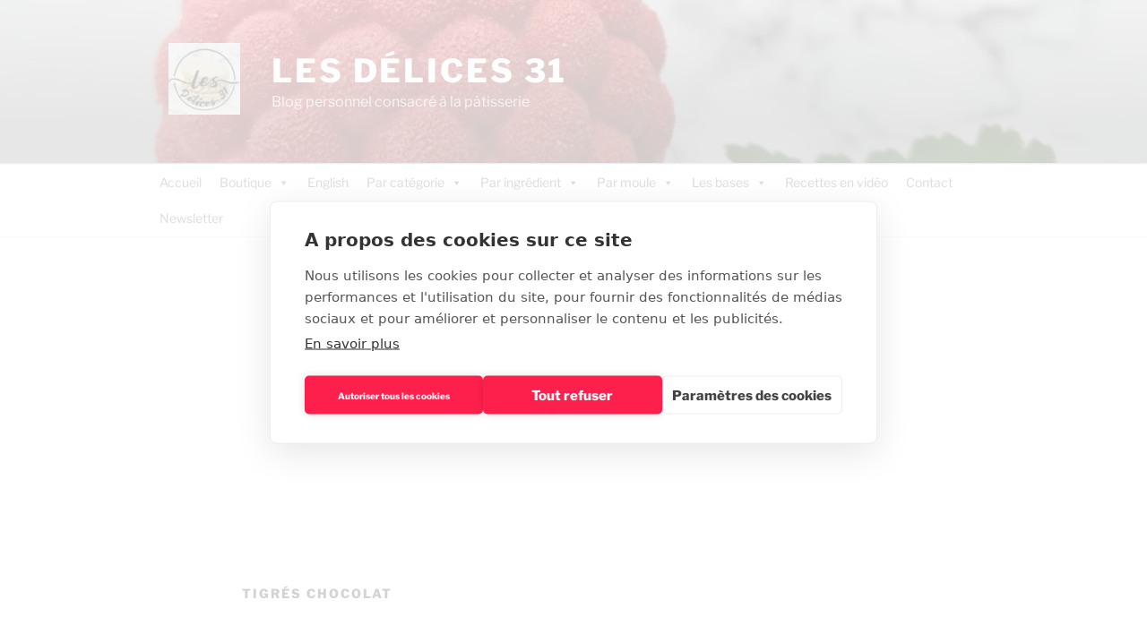

--- FILE ---
content_type: text/html; charset=utf-8
request_url: https://www.google.com/recaptcha/api2/aframe
body_size: 265
content:
<!DOCTYPE HTML><html><head><meta http-equiv="content-type" content="text/html; charset=UTF-8"></head><body><script nonce="0bps7z-G7ugueNSfGxJYhg">/** Anti-fraud and anti-abuse applications only. See google.com/recaptcha */ try{var clients={'sodar':'https://pagead2.googlesyndication.com/pagead/sodar?'};window.addEventListener("message",function(a){try{if(a.source===window.parent){var b=JSON.parse(a.data);var c=clients[b['id']];if(c){var d=document.createElement('img');d.src=c+b['params']+'&rc='+(localStorage.getItem("rc::a")?sessionStorage.getItem("rc::b"):"");window.document.body.appendChild(d);sessionStorage.setItem("rc::e",parseInt(sessionStorage.getItem("rc::e")||0)+1);localStorage.setItem("rc::h",'1768808607934');}}}catch(b){}});window.parent.postMessage("_grecaptcha_ready", "*");}catch(b){}</script></body></html>